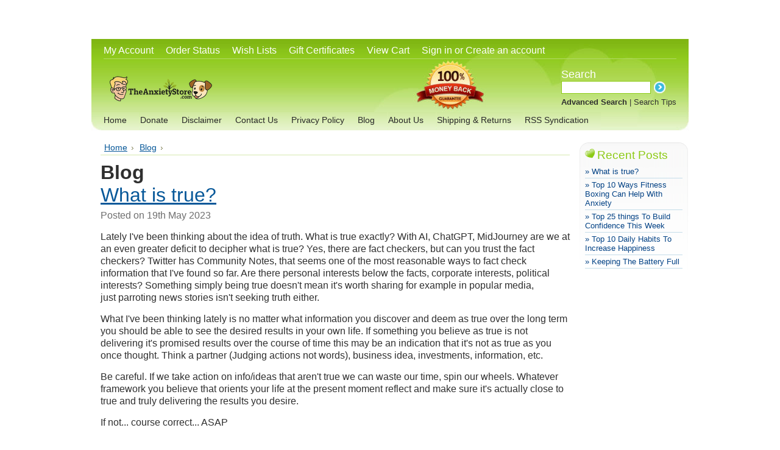

--- FILE ---
content_type: text/html; charset=UTF-8
request_url: https://www.theanxietystore.com/blog/
body_size: 6243
content:
<!DOCTYPE html PUBLIC "-//W3C//DTD XHTML 1.0 Transitional//EN" "http://www.w3.org/TR/xhtml1/DTD/xhtml1-transitional.dtd">
<html xml:lang="en" lang="en" xmlns="http://www.w3.org/1999/xhtml">
<head>
    

    <title>Blog</title>

    <meta http-equiv="Content-Type" content="text/html; charset=UTF-8" />
    <meta name="description" content="" />
    <meta name="keywords" content="" />
    
    <link rel='canonical' href='https://www.theanxietystore.com/blog/' />
    
    <meta http-equiv="Content-Script-Type" content="text/javascript" />
    <meta http-equiv="Content-Style-Type" content="text/css" />
    
    <link rel="shortcut icon" href="https://cdn10.bigcommerce.com/s-ho2z5w/product_images/Fav_summer.jpg" />

    <!-- begin: js page tag -->
    <script language="javascript" type="text/javascript">//<![CDATA[
        (function(){
            // this happens before external dependencies (and dom ready) to reduce page flicker
            var node, i;
            for (i = window.document.childNodes.length; i--;) {
                node = window.document.childNodes[i];
                if (node.nodeName == 'HTML') {
                    node.className += ' javascript';
                }
            }
        })();
    //]]></script>
    <!-- end: js page tag -->

    <link href="https://cdn9.bigcommerce.com/r-50b4fa8997ce43839fb9457331bc39687cd8345a/themes/__master/Styles/styles.css" type="text/css" rel="stylesheet" /><link href="https://cdn9.bigcommerce.com/s-ho2z5w/templates/__custom/Styles/styles.css?t=1719072288" media="all" type="text/css" rel="stylesheet" />
<link href="https://cdn9.bigcommerce.com/r-f7d6223ff74b9b0d86d6920aec759f36aac4868f/themes/Health/Styles/iselector.css" media="all" type="text/css" rel="stylesheet" />
<link href="https://cdn9.bigcommerce.com/r-50b4fa8997ce43839fb9457331bc39687cd8345a/themes/__master/Styles/flexslider.css" media="all" type="text/css" rel="stylesheet" />
<link href="https://cdn9.bigcommerce.com/r-50b4fa8997ce43839fb9457331bc39687cd8345a/themes/__master/Styles/slide-show.css" media="all" type="text/css" rel="stylesheet" />
<link href="https://cdn9.bigcommerce.com/r-50b4fa8997ce43839fb9457331bc39687cd8345a/themes/__master/Styles/styles-slide-show.css" media="all" type="text/css" rel="stylesheet" />
<link href="https://cdn9.bigcommerce.com/r-50b4fa8997ce43839fb9457331bc39687cd8345a/themes/__master/Styles/social.css" media="all" type="text/css" rel="stylesheet" />
<link href="https://cdn9.bigcommerce.com/r-f7d6223ff74b9b0d86d6920aec759f36aac4868f/themes/Health/Styles/green.css" media="all" type="text/css" rel="stylesheet" />
<!--[if IE]><link href="https://cdn9.bigcommerce.com/r-f7d6223ff74b9b0d86d6920aec759f36aac4868f/themes/Health/Styles/ie.css" media="all" type="text/css" rel="stylesheet" /><![endif]-->
<link href="https://cdn9.bigcommerce.com/r-6cbc50d65fa41773820db72f96a9e8ad0702d53f/javascript/superfish/css/store.css" type="text/css" rel="stylesheet" /><link type="text/css" rel="stylesheet" href="https://cdn9.bigcommerce.com/r-6cbc50d65fa41773820db72f96a9e8ad0702d53f/javascript/jquery/plugins/imodal/imodal.css" />
<link type="text/css" rel="preload" as="style" href="https://cdn9.bigcommerce.com/r-50b4fa8997ce43839fb9457331bc39687cd8345a/themes/__master/Styles/braintree.css" onload="this.rel='stylesheet'" />

    <!-- Tell the browsers about our RSS feeds -->
    <link rel="alternate" type="application/rss+xml" title="Latest News (RSS 2.0)" href="https://www.theanxietystore.com/rss.php?action=newblogs&amp;type=rss" />
<link rel="alternate" type="application/atom+xml" title="Latest News (Atom 0.3)" href="https://www.theanxietystore.com/rss.php?action=newblogs&amp;type=atom" />
<link rel="alternate" type="application/rss+xml" title="New Products (RSS 2.0)" href="https://www.theanxietystore.com/rss.php?type=rss" />
<link rel="alternate" type="application/atom+xml" title="New Products (Atom 0.3)" href="https://www.theanxietystore.com/rss.php?type=atom" />
<link rel="alternate" type="application/rss+xml" title="Popular Products (RSS 2.0)" href="https://www.theanxietystore.com/rss.php?action=popularproducts&amp;type=rss" />
<link rel="alternate" type="application/atom+xml" title="Popular Products (Atom 0.3)" href="https://www.theanxietystore.com/rss.php?action=popularproducts&amp;type=atom" />


    <!-- Include visitor tracking code (if any) -->
    <!-- Start Tracking Code for analytics_googleanalytics -->

<script>(function(w,d,t,r,u){var f,n,i;w[u]=w[u]||[],f=function(){var o={ti:"14002957"};o.q=w[u],w[u]=new UET(o),w[u].push("pageLoad")},n=d.createElement(t),n.src=r,n.async=1,n.onload=n.onreadystatechange=function(){var s=this.readyState;s&&s!=="loaded"&&s!=="complete"||(f(),n.onload=n.onreadystatechange=null)},i=d.getElementsByTagName(t)[0],i.parentNode.insertBefore(n,i)})(window,document,"script","//bat.bing.com/bat.js","uetq");</script>
<br>
<br>
<div class="AW-Form-8159125"></div>
<script type="text/javascript">(function(d, s, id) {
    var js, fjs = d.getElementsByTagName(s)[0];
    if (d.getElementById(id)) return;
    js = d.createElement(s); js.id = id;
    js.src = "//forms.aweber.com/form/25/8159125.js";
    fjs.parentNode.insertBefore(js, fjs);
    }(document, "script", "aweber-wjs-ojwuchm0w"));
</script>
<br>
<br>

<!-- End Tracking Code for analytics_googleanalytics -->



    

    <style type="text/css"> #Container { background-image: url("https://cdn10.bigcommerce.com/s-ho2z5w/product_images/header_images/Health_headerImage.jpg?t=1585334324"); } </style>

    <script type="text/javascript" src="https://cdn9.bigcommerce.com/r-6cbc50d65fa41773820db72f96a9e8ad0702d53f/javascript/jquery/1.7.2/jquery.min.js"></script>
    <script type="text/javascript" src="https://cdn10.bigcommerce.com/r-6cbc50d65fa41773820db72f96a9e8ad0702d53f/javascript/menudrop.js?"></script>
    <script type="text/javascript" src="https://cdn10.bigcommerce.com/r-6cbc50d65fa41773820db72f96a9e8ad0702d53f/javascript/common.js?"></script>
    <script type="text/javascript" src="https://cdn10.bigcommerce.com/r-6cbc50d65fa41773820db72f96a9e8ad0702d53f/javascript/iselector.js?"></script>
    <script src="https://cdn10.bigcommerce.com/r-6cbc50d65fa41773820db72f96a9e8ad0702d53f/javascript/viewport.js?"></script>

    <script type="text/javascript">
    //<![CDATA[
    config.ShopPath = 'https://www.theanxietystore.com';
    config.AppPath = '';
    config.FastCart = 1;
    var ThumbImageWidth = 170;
    var ThumbImageHeight = 170;
    //]]>
    </script>
    <script type="text/javascript" src="https://cdn9.bigcommerce.com/r-6cbc50d65fa41773820db72f96a9e8ad0702d53f/javascript/jquery/plugins/jquery.form.js"></script>
<script type="text/javascript" src="https://cdn9.bigcommerce.com/r-6cbc50d65fa41773820db72f96a9e8ad0702d53f/javascript/jquery/plugins/imodal/imodal.js"></script>
<script type="text/javascript" src="https://checkout-sdk.bigcommerce.com/v1/loader.js" defer></script>
<script type="text/javascript">
var BCData = {};
</script>

    <script type="text/javascript" src="https://cdn9.bigcommerce.com/r-6cbc50d65fa41773820db72f96a9e8ad0702d53f/javascript/quicksearch.js"></script>
    
</head>

<body>
	<div id="Container">
		        <div id="AjaxLoading"><img src="https://cdn10.bigcommerce.com/r-f7d6223ff74b9b0d86d6920aec759f36aac4868f/themes/Health/images/ajax-loader.gif" alt="" />&nbsp; Loading... Please wait...</div>
        

        		
		
		<div id="TopMenu">
			<ul style="display:">
				<li style="display:none" class="HeaderLiveChat">
					
				</li>
				<li style="display:" class="First"><a href="https://www.theanxietystore.com/account.php">My Account</a></li>
				<li style="display:"><a href="https://www.theanxietystore.com/orderstatus.php">Order Status</a></li>
				<li style="display:"><a href="https://www.theanxietystore.com/wishlist.php">Wish Lists</a></li>
				<li><a href="https://www.theanxietystore.com/giftcertificates.php">Gift Certificates</a></li>
				<li style="display:" class="CartLink"><a href="https://www.theanxietystore.com/cart.php">View Cart <span></span></a></li>
				<li style="display:">
					<div>
						<a href='https://www.theanxietystore.com/login.php' onclick=''>Sign in</a> or <a href='https://www.theanxietystore.com/login.php?action=create_account' onclick=''>Create an account</a>
					</div>
				</li>
			</ul>
			<br class="Clear" />
		</div>

        <div id="Outer">
            <div id="Header">
                <div id="Logo">
                    <a href="https://www.theanxietystore.com/"><img src="/product_images/the_anxiety_store_human_dog_no_back_logo_1755735483__41496.png" border="0" id="LogoImage" alt="TheAnxietyStore.com" /></a>

                </div>
                			<div id="SearchForm">
				<form action="https://www.theanxietystore.com/search.php" method="get" onsubmit="return check_small_search_form()">
					<label for="search_query">Search</label><br />
					<input type="text" name="search_query" id="search_query" class="Textbox" value="" />
					<input type="image" src="https://cdn10.bigcommerce.com/r-f7d6223ff74b9b0d86d6920aec759f36aac4868f/themes/Health/images/green/Search.gif" class="Button" />
				</form>
				<p>
					<a href="https://www.theanxietystore.com/search.php?mode=advanced"><strong>Advanced Search</strong></a> |
					<a href="https://www.theanxietystore.com/search.php?action=Tips">Search Tips</a>
				</p>
			</div>

			<script type="text/javascript">
				lang.EmptySmallSearch = "You forgot to enter some search keywords.";
			</script>

                <br class="Clear" />
            </div>
        	<div id="Menu">
		<ul>
			<li class="First "><a href="https://www.theanxietystore.com/"><span>Home</span></a></li>
				<li class=" ">
		<a href="https://www.theanxietystore.com/donate/"><span>Donate</span></a>
		
	</li>	<li class=" ">
		<a href="https://www.theanxietystore.com/disclaimer/"><span>Disclaimer</span></a>
		
	</li>	<li class=" ">
		<a href="https://www.theanxietystore.com/contact-us/"><span>Contact Us</span></a>
		
	</li>	<li class=" ">
		<a href="https://www.theanxietystore.com/privacy-policy/"><span>Privacy Policy</span></a>
		
	</li>	<li class=" ">
		<a href="https://www.theanxietystore.com/blog/"><span>Blog</span></a>
		
	</li>	<li class=" ">
		<a href="https://www.theanxietystore.com/about-us"><span>About Us</span></a>
		
	</li>	<li class=" ">
		<a href="https://www.theanxietystore.com/shipping-returns/"><span>Shipping &amp; Returns</span></a>
		
	</li>	<li class=" ">
		<a href="https://www.theanxietystore.com/rss-syndication/"><span>RSS Syndication</span></a>
		
	</li>
		</ul>
	</div>
		<div id="Wrapper">
			
			<div class="Content Wide WideWithRight" id="LayoutColumn2">
				<div class="Block Breadcrumb Moveable Panel" id="NewsBreadcrumb">
	<ul>
		<li><a href="https://www.theanxietystore.com/">Home</a></li>
		<li><a href="https://www.theanxietystore.com/blog/">Blog</a></li>
		<li></li>
	</ul>
</div>

				<h1>Blog</h1>
				<div itemscope itemtype="http://schema.org/Article" class="Block" id="NewsContent">
	<h1 itemprop="name" class="PostTitle"><a href="/blog/what-is-true/">What is true?</a></h1>
	<div class="BlockContent">
		<p class="NewsDate" style="margin: 0; color:#6e6e6e;">Posted 
			<span itemprop="author" itemscope itemtype="http://schema.org/Person">
				<span itemprop="name"></span>
			</span>
			<span itemprop="datePublished" content="">
				on 19th May 2023
			</span>
		</p>
		<div class="BlockContent BlogShare">
			<div class="Clear AddThisButtonBox">
	<!-- AddThis Button BEGIN -->
	<div class="addthis_toolbox addthis_default_style " addthis:url="https://www.theanxietystore.com/blog/what-is-true/" addthis:title="What is true?">
		<a class="addthis_button_facebook_share" fb:share:layout="button"></a><a class="addthis_button_tweet" tw:count="none"></a><a class="addthis_button_linkedin_counter" li:counter="none"></a><a class="addthis_button_pinterest_pinit" style="width:40px;" pi:pinit:layout="horizontal"></a><a class="addthis_button_facebook_like" fb:like:count="false"></a><a class="addthis_counter addthis_pill_style" addthis:url="https://www.theanxietystore.com/blog/what-is-true/" addthis:title="What is true?"></a>
	</div>
	<script type="text/javascript" async="async" src="//s7.addthis.com/js/300/addthis_widget.js#pubid=ra-4e94ed470ee51e32"></script>
	<!-- AddThis Button END -->
</div>

		</div>
		<div class="PostBody">
			<p itemprop="articleBody">
				<p>Lately I've been thinking about the idea of truth. What is true exactly? With AI, ChatGPT, MidJourney are we at an even greater&nbsp;deficit&nbsp;to&nbsp;decipher&nbsp;what is true? Yes, there are fact checkers, but can you trust the fact checkers? Twitter has Community Notes, that seems one of the most reasonable ways to fact check information that I've found so far. Are there personal interests below the facts,&nbsp;corporate&nbsp;interests, political interests? Something simply being true doesn't mean it's worth sharing for example in popular media, just&nbsp;parroting&nbsp;news stories isn't seeking truth either.&nbsp;</p><p>What I've been thinking lately is no matter what information you discover and deem as true over the long term you should be able to see the desired results in your own life. If something you believe as true is not delivering it's promised results over the course of time this may be an indication that it's not as true as you once thought. Think a partner (Judging actions not words), business idea, investments, information, etc.&nbsp;</p><p>Be careful. If we take action on info/ideas that aren't true we can waste our time, spin our wheels. Whatever framework you believe that orients your life at the present moment reflect and make sure it's actually close to true and truly delivering the results you desire.</p><p>If not... course correct... ASAP</p>
			</p>
		</div>
	</div>
	<div class="BlockContent">
		
	</div>
	<div class="BlockContent BlogShare">
		<div class="Clear AddThisButtonBox">
	<!-- AddThis Button BEGIN -->
	<div class="addthis_toolbox addthis_default_style " addthis:url="https://www.theanxietystore.com/blog/what-is-true/" addthis:title="What is true?">
		<a class="addthis_button_facebook_share" fb:share:layout="button"></a><a class="addthis_button_tweet" tw:count="none"></a><a class="addthis_button_linkedin_counter" li:counter="none"></a><a class="addthis_button_pinterest_pinit" style="width:40px;" pi:pinit:layout="horizontal"></a><a class="addthis_button_facebook_like" fb:like:count="false"></a><a class="addthis_counter addthis_pill_style" addthis:url="https://www.theanxietystore.com/blog/what-is-true/" addthis:title="What is true?"></a>
	</div>
	<script type="text/javascript" async="async" src="//s7.addthis.com/js/300/addthis_widget.js#pubid=ra-4e94ed470ee51e32"></script>
	<!-- AddThis Button END -->
</div>

	</div>
</div><div style="margin-bottom: 3rem;"></div><div class="BlogPostContent">
    
    <div class="bfc">
    	<h3><a href="/blog/top-10-ways-fitness-boxing-can-help-with-anxiety/">Top 10 Ways Fitness Boxing Can Help With Anxiety</a></h3>
    	<p>I'm a huge fan of fitness boxing. In addition to lifting weights and yoga I believe there is something about hitting a heavy bag that can get out lots of anxiety. Here are the top 10 ways fitness boxing can help reduce anxiety:Reduces stress: Engaging in physical activity has been shown to reduce stress and [...]</p>
    	<p><a href="/blog/top-10-ways-fitness-boxing-can-help-with-anxiety/">Read More &raquo;</a></p>
    </div>
    <br class="Clear">
</div><div class="BlogPostContent">
    
    <div class="bfc">
    	<h3><a href="/blog/top-25-things-to-build-confidence-this-week/">​Top 25 things To Build Confidence This Week</a></h3>
    	<p>Top 25 things I should be doing this week to become more confident:1) Set aside time each day to practice self-care, such as exercising, meditating, or engaging in a hobby you enjoy.&nbsp;2) Identify your strengths and focus on building on them.&nbsp;3) Take on challenges and tasks that push you out of your comfort zone.&nbsp;4) Surround [...]</p>
    	<p><a href="/blog/top-25-things-to-build-confidence-this-week/">Read More &raquo;</a></p>
    </div>
    <br class="Clear">
</div><div class="BlogPostContent">
    
    <div class="bfc">
    	<h3><a href="/blog/top-10-daily-habits-to-increase-happiness/">Top 10 Daily Habits To Increase Happiness</a></h3>
    	<p>1) Express gratitude: Take some time each day to think about the things that you are grateful for in your life. This could include your family and friends, your health, your job, or even the small things like a sunny day or a good cup of coffee. Focusing on the positive things in your life [...]</p>
    	<p><a href="/blog/top-10-daily-habits-to-increase-happiness/">Read More &raquo;</a></p>
    </div>
    <br class="Clear">
</div><div class="BlogPostContent">
    
    <div class="bfc">
    	<h3><a href="/blog/keeping-the-battery-full/">Keeping The Battery Full</a></h3>
    	<p>I was thinking today as we are in the midst of the Christmas Holiday Season about energy. I was thinking about all the&nbsp;parasitic daily forces that we encounter&nbsp;throughout&nbsp;the day that lower our energy levels.&nbsp;What if in our lives, in our homes we created a culture that shut out all of the&nbsp;disempowering&nbsp;messages and only let in [...]</p>
    	<p><a href="/blog/keeping-the-battery-full/">Read More &raquo;</a></p>
    </div>
    <br class="Clear">
</div><div class="BlogPostContent">
    
    <div class="bfc">
    	<h3><a href="/blog/happy-saturday/">Happy Saturday!</a></h3>
    	<p>Happy Saturday Everyone! Just want to wish everyone a happy Saturday.&nbsp;Hoping things are going well for you and you world is full of love and happiness.&nbsp;I was thinking about "consensus" for past couple days. What does it mean? Dictionary definition is "a general agreement." When going about your life think about how you arrived at [...]</p>
    	<p><a href="/blog/happy-saturday/">Read More &raquo;</a></p>
    </div>
    <br class="Clear">
</div><div class="BlogPostContent">
    
    <div class="bfc">
    	<h3><a href="/blog/have-we-all-become-avatars-/">Have We All Become Avatars? </a></h3>
    	<p>This blog post is going to be a short one. It's mostly an observation of a&nbsp;phenomenon&nbsp;that may get more coverage in the future. A new&nbsp;phenomenon started becoming clear after the following examples in my life:- Trying to get a hold of friends and getting no response- Trying to get friends to commit to a time [...]</p>
    	<p><a href="/blog/have-we-all-become-avatars-/">Read More &raquo;</a></p>
    </div>
    <br class="Clear">
</div><div class="BlogPostContent">
    <div class="thumbnail"><img src="https://cdn10.bigcommerce.com/s-ho2z5w/product_images/uploaded_images/zoltan-tasi-0khu-rgbjzo-unsplash.jpg?t=1639244919" /></div>
    <div class="bfc">
    	<h3><a href="/blog/the-universe-shit-storm/">The Universe Shit Storm</a></h3>
    	<p>Are you in a universe shit storm? Currently I'm in a period that it seems everything I do is being taken down by unseen forces. Life lately has been&nbsp;Entropy in action for me. "Lack of order or predictability; gradual decline into disorder."&nbsp;It's actually pretty comical actually, but at the same time&nbsp;demoralizing. I mean if outcomes [...]</p>
    	<p><a href="/blog/the-universe-shit-storm/">Read More &raquo;</a></p>
    </div>
    <br class="Clear">
</div><div class="BlogPostContent">
    <div class="thumbnail"><img src="https://cdn10.bigcommerce.com/s-ho2z5w/product_images/uploaded_images/stan-b-f7m0w7qlp1s-unsplash1.jpg?t=1633894500" /></div>
    <div class="bfc">
    	<h3><a href="/blog/why-is-self-help-advice-so-generic/">Why Is Self Help Advice So Generic?</a></h3>
    	<p>I've been interested in the self help space for about 20 years. One thing I've noticed is after watching enough speeches, Podcasts, blogs, videos, conferences it all begins to blend together and sound hopelessly generic.I was on a self-help/business development Zoom meeting a couple days ago and the group was sharing their morning routines. The [...]</p>
    	<p><a href="/blog/why-is-self-help-advice-so-generic/">Read More &raquo;</a></p>
    </div>
    <br class="Clear">
</div><div class="BlogPostContent">
    <div class="thumbnail"><img src="https://cdn10.bigcommerce.com/s-ho2z5w/product_images/uploaded_images/pablo-heimplatz-eavs-4kngrk-unsplash.jpg?t=1633188614" /></div>
    <div class="bfc">
    	<h3><a href="/blog/aligning-with-what-you-want-before-cultural-conditioning-/">Aligning With What You Want Before Cultural Conditioning </a></h3>
    	<p>Have you turned on the news lately? Based on what I'm seeing and what I've seen throughout my life media wise we are being conditioned to constantly live in a&nbsp;heightened&nbsp;state of anxiety/fear/negativity. It's not a message of hope, expansiveness, logic, control, and action to fix whatever it is. It's not a message of OK here's [...]</p>
    	<p><a href="/blog/aligning-with-what-you-want-before-cultural-conditioning-/">Read More &raquo;</a></p>
    </div>
    <br class="Clear">
</div>
				<div class="product-nav btm">
					<div class="Block Moveable Panel PagingBottom" id="CategoryPagingBottom">
						<div class="CategoryPagination BloggingPagination" style="display: ">
							<div class="FloatLeft">
								
							</div>
							<div class="FloatRight">
								<a href="?page=2">Next &raquo;</a>
							</div>
							<ul class="PagingList">
								<li class="ActivePage">1</li><li><a href="?page=2">2</a></li><li><a href="?page=3">3</a></li><li><a href="?page=4">4</a></li><li><a href="?page=5">5</a></li><li><a href="?page=6">6</a></li>
							</ul>
						</div>
					</div>
					<br class="Clear">
				</div>
			</div>
			<div class="Right" id="LayoutColumn1">
				<div class="Block BrandList Moveable Panel" id="BlogRecentPosts">
	<h2>Recent Posts</h2>
	<div class="BlockContent">
		<ul>
			<li>
	<b><a href="/blog/what-is-true/">&raquo; What is true?</a></b>
</li><li>
	<b><a href="/blog/top-10-ways-fitness-boxing-can-help-with-anxiety/">&raquo; Top 10 Ways Fitness Boxing Can Help With Anxiety</a></b>
</li><li>
	<b><a href="/blog/top-25-things-to-build-confidence-this-week/">&raquo; ​Top 25 things To Build Confidence This Week</a></b>
</li><li>
	<b><a href="/blog/top-10-daily-habits-to-increase-happiness/">&raquo; Top 10 Daily Habits To Increase Happiness</a></b>
</li><li>
	<b><a href="/blog/keeping-the-battery-full/">&raquo; Keeping The Battery Full</a></b>
</li>
		</ul>
	</div>
</div>
			</div>
			<br class="Clear" />
		</div>
		        <br class="Clear" />
        <div id="Footer">
            <p>
                All prices are in <span title='US Dollar'>USD</span>.
                Copyright 2025 TheAnxietyStore.com.
                <a href="https://www.theanxietystore.com/sitemap/"><span>Sitemap</span></a> |
                
                <a rel="nofollow" href="http://www.bigcommerce.com/how-to-sell-online.php">E-Commerce Software</a> by BigCommerce
            </p>
        </div>
        <br class="Clear" />
        </div>

        
        
        
        

        
        
        

        <script type="text/javascript" src="https://cdn9.bigcommerce.com/r-6cbc50d65fa41773820db72f96a9e8ad0702d53f/javascript/bc_pinstrumentation.min.js"></script>
<script type="text/javascript" src="https://cdn9.bigcommerce.com/r-6cbc50d65fa41773820db72f96a9e8ad0702d53f/javascript/superfish/js/jquery.bgiframe.min.js"></script>
<script type="text/javascript" src="https://cdn9.bigcommerce.com/r-6cbc50d65fa41773820db72f96a9e8ad0702d53f/javascript/superfish/js/superfish.js"></script>
<script type="text/javascript">
    $(function(){
        if (typeof $.fn.superfish == "function") {
            $("ul.sf-menu").superfish({
                delay: 800,
                dropShadows: false,
                speed: "fast"
            })
            .find("ul")
            .bgIframe();
        }
    })
</script>
<script type="text/javascript" src="https://cdn9.bigcommerce.com/r-6cbc50d65fa41773820db72f96a9e8ad0702d53f/javascript/visitor.js"></script>

        <script type="text/javascript">
$(document).ready(function() {
	// attach fast cart event to all 'add to cart' link
	$(".ProductActionAdd a[href*='cart.php?action=add']").click(function(event) {
		fastCartAction($(this).attr('href'));
		return false;
	});
});
</script>


        


	</div>
<script type="text/javascript" src="https://cdn9.bigcommerce.com/shared/js/csrf-protection-header-5eeddd5de78d98d146ef4fd71b2aedce4161903e.js"></script></body>
</html>


--- FILE ---
content_type: text/css;charset=UTF-8
request_url: https://cdn9.bigcommerce.com/s-ho2z5w/templates/__custom/Styles/styles.css?t=1719072288
body_size: 8475
content:
/* Global Reset */
* {
	margin: 0;
	padding: 0;
}

/* General */
body {
	font-family: Arial, Helvetica, sans-serif;
	font-size: 0.875em;
	height: 100%;
}

input, select {
	font-size: 11px;
}

input {
	padding: 2px;
}

p {
	line-height: 1.3;
	margin-bottom: 15px;
}

a {
	font-weight: normal;
	text-decoration: underline;
}

h2 {
	font-size: 1.4em;
	margin: 0 0 8px 0;
}

h3 {
	font-size: 1.1em;
	margin-bottom: 6px;
}

h4 {
	font-size: 1.1em;
	margin-bottom: 4px;
}

img, img a {
	border: 0;
}

ul, ol {
	margin: 0 0 10px 30px;
}

li {
	margin: 0;
	margin-bottom: 2px;
	padding: 0;
}

blockquote {
	margin-left: 28px;
}

select option {
	padding: 0 10px;
}

hr {
	margin: 10px 0;
	padding: 0;
	background: #c7d7db;
	height: 1px;
	border:0;
}

/* Forms */
.HorizontalFormContainer dl, .VerticalFormContainer dl {
	margin: 0;
}
.HorizontalFormContainer dt img {
	vertical-align: middle;
	float: left;
}

.HorizontalFormContainer dt .fieldLabel {
	float:left;
	padding-top: 4px;
	padding-left: 4px;
}

.HorizontalFormContainer dt {
	width: 160px;
	float: left;
	clear: left;
}

.HorizontalFormContainer dd.ProductField {
	height: 20px;
}

.HorizontalFormContainer dd {
	padding-top:4px;
	margin-left: 170px;
}

.NarrowFormContainer dt {
	width: 110px;
}

.NarrowFormContainer dd {
	margin-left: 120px;
}

.HorizontalFormContainer p.Submit {
	margin-left: 170px;
}

.NarrowFormContainer p.Submit {
	margin-left: 120px;
}

.VerticalFormContainer dt {
	margin-bottom: 6px;
}

.VerticalFormContainer dd {
	margin-bottom: 6px;
	margin-left: 10px;
}

/* Page Container */

#Container {
	width: 980px;
	margin: 0 auto;
}

/* Top Navigational Menu */
#TopMenu {
	width: 940px;
	height: 32px;
	padding: 0;
	margin: 0 0 0 20px;
}

#TopMenu ul {
	list-style: none;
	padding: 0;
	margin: 0;
}

#TopMenu li {
	list-style: none;
	float: left;
	margin: 6px 0 0 0;
	padding: 0;
}

#TopMenu li.First a {
	border-left: 0;
}

#TopMenu li a, #TopMenu li div {
	display: block;
	text-decoration: none;
	font-size: 1.125em;
	padding: 0 20px 0 0;
	margin: 4px 0 4px 0;
}

#TopMenu li div a {
	padding: 0;
	margin: 0;
	display: inline;
	font-size: 1em;
}

#TopMenu li a:hover {
	text-decoration: underline;
}

/* Pages Menu */
#Menu {
	clear: both;
	float: left;
	margin: 0 0 0 20px;
	padding: 0;
	height: 30px;
	display: inline;
}

#Menu ul {
	margin: 0;
	padding: 0;
	width: 940px;
}

#Menu li {
	float: left;
	position: relative;
	list-style: none;
	margin: 0 2px 0 0;
	padding: 0;
}

#Menu li.First a {
}

#Menu li a {
	display: block;
	float: left;
	font-size: 1em;
	text-align: center;
	text-decoration: none;
	padding: 5px 20px 5px 0;
	height: 20px;
}

#Menu li a:hover	{
	text-decoration: underline;
}

#Menu li ul {
	width: auto;
	position: absolute;
	clear: left;
	top: 30px;
	left: 0;
	display: none;
	text-align: left;
	font-family: Arial, Helvetica, sans-serif;
	font-size: 0.95em;
	background: transparent;
	z-index: 1;
}

#Menu li ul li {
	clear: both;
	text-align: left;
	background: transparent;
}

#Menu li ul li a {
	padding: 5px 10px 5px 10px;
	font-size: 1em;
	text-align: left;
	margin: 0;
	width: 120px;
	height: auto;
}

#Menu li ul li a:hover {
	text-decoration: none;
}

#Menu li:hover a, #Menu li.over a{
	text-decoration: underline;
}

#Menu li ul li a, #Menu li.over li a {
	text-decoration: none !important;
}

#Menu li:hover ul, #Menu li.over ul {
	display: block;
}

/* Holly Hack. IE Requirement \*/
* html #Menu ul li { float: left; height: 1%; }
* html #Menu ul li a { height: 1%; }
/* End */


/* Outer Content Wrapper (Surrounds header & content) */
#Outer {
	clear: both;
}

#Wrapper {
	clear: both;
	width: 980px;
	padding: 20px 0 0 0;
}

/* Header */

#Header {
	width: 980px;
	height: 72px;
	clear: both;
	float: left;
	padding: 15px 0 0 0;
}

/* Logo */

#Logo {
	float: left;
	width: 700px;
	height: 80px;
	margin: 0 0 0 20px;
}

#Logo h1 {
}

#Logo h1 a {
	text-decoration: none;
}

/* Top Search Form */
#SearchForm {
	float: right;
	margin: 0 20px 0 0;
}

#SearchForm form {
}

#SearchForm label {
	font-size: 1.3em;
}

#SearchForm input {
	width: 139px;
	height: 15px;
	font-size: 0.9em;
	padding: 2px 3px 2px 3px;
}

#SearchForm .Button {
	width: 21px;
	height: 21px;
	padding: 0;
	background: transparent;
	vertical-align: middle;
}

#SearchForm p {
	font-size: 0.95em;
	margin: 5px 0 0 0;
}

#SearchForm a {
	text-decoration: none;
}

#SearchForm a:hover {
	text-decoration: underline;
}/* Left Content Area */

.Left {
	float: left;
	min-height: 500px;
	width: 180px;
	font-size: 1.00em;
}

.Left h2 {
	font-size: 1.4em;
	font-weight: normal;
	margin: 10px 10px 5px 10px;
}

.Left ul {
	margin: 0;
	padding: 0;
}

.Left li {
	clear: both;
	list-style: none;
	margin: 0 0 0 20px;
	padding: 3px 0;
}

.Left .BlockContent {
	margin: 0 10px 0 10px;
}

.Left li {
}

.Left li a {
	text-decoration: none;
}

.Left li a:hover {
	text-decoration: underline;
}
.Left #SideCategoryList li{
	padding: 3px 0 0 0;
	margin: 0 0 0 15px;
}
/* Primary Content Area */
.Content {
	float: left;
	width: 590px;
	min-height: 500px;
	margin: 0 0 0 15px;
	padding: 0 0 10px 0;
	font-size: 1.125em;
}

.Content .Block {
	clear: both;
}

.Block {
	margin-top: 0;
	margin-bottom: 10px;
}

.Content h2 {
	font-size: 1.6em;
	font-weight: normal;
	padding: 0 0 2px 2px;
}

.Content a:hover {
	text-decoration: underline;
}

/* Primary Content Area (column span of 2) */
.Content.Wide {
	width: 770px;
	margin: 0 0 0 15px;
}

/* Primary Content Area (column span of 3 - spans entire page width) */
.Content.Widest {
	width: 950px;
}

/* Right Content Area */
.Right {
	float: right;
	min-height: 500px;
	width: 180px;
	font-size: 0.95em;
	padding-bottom: 10px;
	margin-left: 10px;
}

.Right h2 {
	font-size: 1.4em;
	font-weight: normal;
	margin: 10px 10px 5px 10px;
}

.Right a {
	color: #000;
}

.Right li a:hover {
	text-decoration: underline;
}

.Right .BlockContent {
	margin: 0 10px 0 10px;
}

.Right ul {
	margin: 0;
	padding: 0;
}

.Right li {
	clear: both;
	list-style: none;
	margin: 0;
	padding: 3px 0;
}

.Right .BlockContent {
	margin: 0 10px 0 10px;
}

.Right li {
	border-bottom: 1px solid #c5dde9;
}

.Right li a {
	text-decoration: none;
}

.Right li a:hover {
	text-decoration: underline;
}

/* Page Footer */

#Footer {
	clear: both;
	font-size: 0.95em;
	text-align: center;
	margin: 30px 0 0 0;
	padding: 20px 0 0 0;
}

#Footer ul {
	list-style: none;
	margin: 0 0 30px 115px;
	padding: 0;
}

#Footer li {
	float: left;
	list-style: none;
	margin: 0;
	padding: 0;
}

#Footer li a {
	text-decoration: none;
	padding: 0 10px 0 10px;
}

/* Newsletter Subscription Form */
.NewsletterSubscription {
	clear: both;
}

.NewsletterSubscription label {
	clear: both;
	float: left;
}

.NewsletterSubscription input {
	width: 129px;
	font-size: 0.9em;
	padding: 3px;
	margin-bottom: 5px;
}

.NewsletterSubscription .Button {
	width: 110px;
	height: 20px;
	border: 0;
	margin-top: 6px;
	vertical-align: middle;
}

/* Product Listings */

.ProductList {
	list-style: none;
	margin: 0;
	padding: 0;
}

.Content .ProductList li {
	padding-bottom: 5px;
	list-style: none;
	float: left;
	width: 133px;
	min-height: 18em;
	font-size: 0.95em;
	text-align: center;
	margin: 10px 10px 10px 0;
	overflow: hidden;
}

.ProductList a {
	text-decoration: none;
}

.ProductList .ProductImage {
	display: table-cell;
	width: 120px;
	height: 120px;
	text-align: center;
	overflow: hidden;
	vertical-align: middle;
}

.ProductList .ProductImage img {
	vertical-align: middle;
}

.ProductList .ProductDetails {
	padding: 5px;
	min-height: 0;
}

.ProductList strong, .ProductList strong a {
}

.ProductPrice, .ProductList em {
	font-style: normal;
	font-weight: bold;
}

.ProductList em {
	display: block;
}

.ProductList .Rating {
	font-size: 0.9em;
	font-weight: bold;
}

.ProductList .Rating img {
	height: 12px;
	margin-top: 3px;
}

.ProductList li .ProductCompareButton {
	margin-top: 3px;
	text-align: center;
}

.Left .ProductList .ProductImage, .Right .ProductList .ProductImage {
	display: none;
}
.Left .ProductList .ProductImage img, .Right .ProductList .ProductImage img {
	max-width:130px;
}

.Right .ProductList li {
	clear: both;
	width: 140px;
	list-style: none;
	margin: 0;
	margin-top: 5px;
	padding: 3px 0 5px 0;
	color: #000000;
}

.Right .SideCart p
{
	color: #000000;
}/* Top Seller Block Specific */

.Right .TopSellers ul {
	margin: 0;
	padding: 0;
}

.Right .TopSellers li {
	clear: both;
	float: left;
	width: 148px;
	margin: 0 0 5px 0;
}

.Right .TopSellers li .TopSellerNumber { /* Contains the number of the item */
	float: left;
	width: 16px;
	font-size: 1.2em;
	padding: 0 0 2px 4px;
}

.Right .TopSellers .ProductDetails { /* Contains the details of the item */
	margin: 0;
	margin-left: 28px;
}

.Right .TopSellers li.TopSeller1 { /* No1 seller box */
	clear: both;
	float: left;
	height: auto;
	margin: 10px 0 5px 4px;
	padding: 10px 0 20px 0;
	overflow: visible;
	display: inline;
}

.Right .TopSellers li.TopSeller1 img {
	text-align: center;
	overflow: hidden;
}

.Right .TopSellers li.TopSeller1 .TopSellerNumber {
	position: relative;
	width: 24px;
	height: 24px;
	font-size: 1.8em;
	padding: 0 0 0 0;
	margin: -18px 0 0 0;
	text-align: center;
	z-index: 5;
}

.Right .TopSellers li.TopSeller1 .ProductDetails {
	clear: both;
	float: left;
	width: 130px;
	font-size: 1.1em;
	text-align: center;
	margin: 0 0 0 5px;
	padding: 3px 5px 3px 5px;
}

.Right .TopSellers li.TopSeller1 .ProductImage {
	clear: both;
	float: left;
	width: 130px;
	display: inline;
	text-align: center;
	overflow: hidden;
	margin: 0 5px 0 5px;
	border: 0;
}

.Right .TopSellers li .TopSellerNumber {
}

/* Page Breadcrumbs */
.Breadcrumb ul, .Breadcrumb li {
	list-style: none;
	margin: 0;
	padding: 0;
}

.Breadcrumb {
	font-size: 0.9em;
	padding-bottom: 4px;
	border-bottom: 1px solid #DCDFE2;
}

.Breadcrumb li {
	padding-left: 6px;
	display: inline;
}

.Breadcrumb li a {
	padding-right: 10px;
	background: url('//cdn10.bigcommerce.com/r-f7d6223ff74b9b0d86d6920aec759f36aac4868f/themes/Health/images/BreadcrumbSep.gif') no-repeat right;
}

.FindByCategory ul, .FindByCategory li {
	list-style: none;
	padding: 0;
	margin: 0;
}

.FindByCategory li {
	padding-left: 12px;
	background: url('//cdn10.bigcommerce.com/r-f7d6223ff74b9b0d86d6920aec759f36aac4868f/themes/Health/images/BreadcrumbSep.gif') no-repeat 3px 5px;
	padding-right: 8px;
	display: inline;
}

/* Miscellaneous Definitions */

.Meta {
	color: #444;
	font-size: 0.93em;
}

.Left .FeedLink, .Right .FeedLink {
float: right;
}

.Content .FeedLink {
	margin: 4px 4px 0 0;
}

.FloatRight {
	float: right;
}

.FloatLeft {
	float: left;
}

.ClearRight {
	clear: right;
}

.ClearLeft {
	clear: left;
}

.SortBox {
	font-size: 0.95em;
	color: #444;
}

.CompareButton {
	clear: both;
	text-align: right;
	margin-top: 12px;
	padding: 4px;
}

.Clear {
	clear: both;
}

.Field45 {
	width: 45px;
}

.Field100 {
	width: 100px;
}

.Field150 {
	width: 150px;
}

.Field200 {
	width: 200px;
}

.Field250 {
	width: 250px;
}

.Field300 {
	width: 300px;
}

.Field350 {
	width: 350px;
}

.Field400 {
	width: 400px;
}

.MB10 { margin-bottom:10px; }
.MT0 { margin-top:0px; }
.LH140 { line-height:140%; }
.PLRB5 { padding:0px 5px 5px 5px; }
.PLR10 { padding:0px 10px 0px 10px; }
.PL20 { padding:0px 0px 0px 20px; }
.PL40 { padding:0px 0px 0px 40px; }
.ML20 { margin:0px 0px 0px 20px; }
.MT10 { margin-top:10px; }
.PL10 { padding-left:10px; }
.PB2 { padding-bottom:2px; }
.NoMarginBottom { margin-bottom: 0; }

.Required {
	color: red;
	font-weight: bold;
}

.InfoMessage {
	padding: 8px 6px 8px 28px;
	margin-bottom: 10px;
}

.SuccessMessage {
	padding: 8px 6px 8px 28px;
	margin-bottom: 10px;

}

.ErrorMessage {
	padding: 8px 6px 8px 28px;
	margin-bottom: 10px;
}/************* Page Specific: Create Account / Login Page *************/
.CreateAccount {
	float: left;
	width: 45%;
	border-right: 1px solid #ccc;
	padding-right: 1%;
}

.AccountLogin {
	float: left;
	padding-left: 1%;
	width: 45%;
}

ul.ShippingAddressList, ul.ShippingAddressList li {
	list-style: none;
	margin: 0;
	padding: 0;
}

ul.ShippingAddressList li {
	width: 30%;
	float: left;
	margin-right: 10px;
	margin-bottom: 20px;
}

.PrimaryProductDetails .ProductThumb {
	float: left;
	width: 190px;
	text-align: center;
}

.PrimaryProductDetails .ProductMain {
	float: left;
	width: 340px;
}

.PrimaryProductDetails h2{
	border: 0;
}
.PrimaryProductDetails .ProductThumb p a {
	font-weight: bold;
}

.ProductDescription, .ProductReviews, .ProductsByCategory, .ProductOtherDetails {
	margin-top: 20px;
}

.PrimaryProductDetails .ProductMain {
	float: left;
}

.PrimaryProductDetails dl {
	font-size: 0.90em;
}

.ProductDescriptionContainer {
	line-height: 1.5;
}

.PrimaryProductDetails dt {
	font-weight: bold;
	width: 80px;
	clear: left;
}

.PrimaryProductDetails dd {
	margin-left: 90px;
}

.Right hr {
	margin: 5px 0 0;
}

.Content h3 {
	margin-bottom: 5px;
}

.ComparisonCheckbox {
	float: left;
}

.SideRecentlyViewed .ProductList li {
	margin-left: 0;
}

.SideRecentlyViewed .ProductDetails {
	margin-left: 20px;
}

/* Product Comparisons */
.ComparisonTable { width: 100%; }
.ComparisonTable td { vertical-align:top; font-size: 11px }
.CompareFieldName { width:95px; padding:8px 10px 8px 15px; }
.CompareFieldTop { padding:5px; text-align:center; }
.CompareFieldTop a { text-decoration:none; font-size:10px; }
.CompareFieldTop a:hover { text-decoration:underline; }
.CompareLeft { padding:5px 10px 5px 10px; }
.CompareCenter { text-align:center; padding:5px; }
.CompareRating { text-align:center; padding-top:8px; vertical-align:middle; }
.CompareProductOption { margin-left:20px; padding-left:5px; }

.Availability { color:gray; }
.LittleNote { color:gray; font-size: 0.95em; }

.ViewCartLink {
	padding-left: 30px;
	padding-top: 4px;
	padding-bottom: 8px;
}

/* General Tables */
table.General,
table.CartContents, table.General {
	width: 100%;
	margin: 10px 0;
}

table.General thead tr th,
table.CartContents thead tr th {
	padding: 6px 10px;
	text-align: left;
}

table.General tbody td,
table.CartContents tbody td {
	padding: 6px 10px;
	vertical-align: top;
}

table.General tbody tr.First td {
	border-top: 0;
}

/* Cart Contents Table */

.CartContents tbody td {
	border-bottom: 0;
}
.CartContents .ProductName a {
	font-weight: bold;
}

.CartContents tfoot .SubTotal td {
	text-align: right;
	font-weight: bold;
}

.ProceedToCheckout {
	text-align: right;
}

.ProceedToCheckout a {
	padding-top: 5px;
}

.MiniCart .SubTotal {
	text-align: center;
	font-size: 115%;
	color: #075899;
}

.JustAddedProduct {
	width: 128px;
	overflow: hidden;
	margin: auto;
	text-align: center;
	padding: 5px;
	margin-bottom: 10px;
}

.JustAddedProduct strong, .JustAddedProduct a {
	font-weight: bold;
	font-size: 1.02em;
	display: block;
	margin-bottom: 3px;
}

.CategoryPagination .PagingList, .CategoryPagination .PagingList li {
	list-style: none;
	padding: 0;
	margin: 0;
}

.CategoryPagination {
	padding: 5px;
	text-align: center;
}

.CategoryPagination .PagingList li {
	display: inline;
	padding: 0 5px;
}/* Quick Search */
.QuickSearch { margin: 0; padding: 0; text-align: left; border-collapse: collapse; background: #fff; border: 1px solid #BFBFBF;  }
.QuickSearchTitle td, .QuickSearchAllResults td { font-weight: bold; padding: 4px; font-size: 11px; }
.QuickSearchResult td { font-size: 11px; padding:8px 0px 8px 8px; cursor: pointer; }
.QuickSearchResultImage { margin-left: 4px; margin-right: 10px; text-align: center; }
.QuickSearchResultNoImage { padding-top: 10px; color: #777; }
.QuickSearchResultName { font-weight: bold; text-decoration: none; display: block;  padding-bottom: 5px; }
.QuickSearchResult .Price { font-size: 13px; }
.QuickSearchHover td{ background: #E8F4F8; }
.QuickSearchHover a { text-decoration: underline; font-weight:bold; }
.QuickSearchAllResults { text-indent: -7000px; }
.QuickSearchAllResults a { text-decoration: underline; height: 25px; display: block; background: url('//cdn10.bigcommerce.com/r-f7d6223ff74b9b0d86d6920aec759f36aac4868f/themes/Health/images/green/QuickSearchAllResultsButton.gif') no-repeat right; }
.QuickSearchAllResults a:active, .QuickSearchAllResults a { outline: none; -moz-outline-style: none; }

/* Brand Tag Clouds */
.BrandCloud .smallest { font-size:12px; }
.BrandCloud .small { font-size:15px; }
.BrandCloud .medium { font-size:18px; }
.BrandCloud .large { font-size:20px; }
.BrandCloud .largest { font-size:26px; }
.BrandCloud a { padding-right: 5px; }
.DownloadExpires { padding-top: 3px; font-style: italic; color: gray; }
.DownloadExpiresToday { color: red; }

.CheckoutRedeemCoupon h4 { margin-top: 0; }
.CheckoutRedeemCoupon p { margin-top: 10px; margin-bottom: 0;}

.BillingDetails {
	float: left;
	width: 48%;
	margin-right: 10px;
	margin-bottom: 15px;
}

.ShippingDetails {
	float: left;
	width: 48%;
	margin-bottom: 15px;
}.ProductDetailsGrid dt {
	width: 140px;
	margin-bottom: 6px;
	float: left;
	font-weight: bold;
}

.ProductDetailsGrid dd {
	margin-left: 145px;
	margin-bottom: 6px;
}

.SubCategoryList {
	padding: 4px;
}

.SubCategoryList ul, .SubCategoryList li {
	list-style: none;
	margin-left: 0;
}

.SubCategoryList li {
	margin-bottom: 4px;
	padding-left: 25px;
	background: url('//cdn10.bigcommerce.com/r-f7d6223ff74b9b0d86d6920aec759f36aac4868f/themes/Health/images/SubCategory.gif') no-repeat 3px 1px;
}

.SearchTips .Examples {
	background: lightyellow;
	padding: 8px;
	border: 1px solid #aaa;
	color: #555;
	margin-left: 30px;
	margin-bottom: 10px;
}

.ProductDetails .ProductThumb p {
	margin-top: 10px;
	font-size: 0.9em;
}

.ProductReviewList {
	clear: both;
}

.SortBox select {
	font-size: 0.9em;
}

 .SortBox option {
	color: #444;
}

.YourAccount li {
	margin-bottom: 8px;
}

.SoldOut {
	color: #999;
}

.RemoveFromWishlistForm {
	margin: 5px;
}


.ShippingProviderList {
	list-style: none;
}

.PayPalExpressCheckout p,
.AlternativeCheckout p {
	margin: 0;
	font-size: 90%;
}

.PayPalExpressCheckout,
.AlternativeCheckout {
	text-align: center;
	margin-bottom: 10px;
	clear:both;
}

.KeepShopping {
	width: 180px;
	clear: both;
	text-align: right;
}

/** Top Right Locale Chooser (list of flags) **/
#TopMenu li.Flag {
	float: right;
}

#TopMenu li.Flag div {
	border: 0;
}

#TopMenu li.Flag img {
	margin: 3px;
}

#TopMenu li.Flag img.Last {
	margin-right: 0px;
}

#TopMenu li.Flag img.Selected {
	border: 2px solid #ffffaa;
	margin: 1px 3px;
}

/** Currency Selector **/
.CurrencyList dl {
	margin: 0;
	padding: 0;
}

.CurrencyList dd {
	padding: 0px;
	margin: 0px;
	border: 1px solid #EDECEC;
	background-color: #F9F9F9;
	clear: both;
}

.CurrencyList a {
	padding: 0 3px 0 5px;
	display: block;
	line-height: 1.8;
	text-decoration: none;
	font-size: 11px;
}

.CurrencyList a.Sel {
	background-color: #FFFFAA;
}

.CurrencyList a:hover .Text {
	text-decoration: underline;
}

.CurrencyList a .Flag {
	margin-top: 4px;
	display: block;
	float: left;
	width: 24px;
	padding-right: 2px;
	vertical-align: middle;
}

.CurrencyList a .Text {
	display: block;
	padding-left: 24px;
}

.PrimaryProductDetails .YouSave {
	font-weight: bold;
	margin-top: 3px;
	display: block;
}

/* Shipping Estimation on Cart Contents Page */
.EstimateShipping {
	margin-top: 4px;
	margin-bottom: 4px;
	font-weight: normal;
	width: 320px;
	padding: 7px;
	float: right;
}

.EstimateShipping dt {
	width: 100px;
	float: left;
	margin-bottom: 8px;
	clear: left;
}

.EstimateShipping dd {
	margin-bottom: 8px;
	font-weight: normal;
	text-align: left;
	margin-left: 114px;
}

.EstimateShipping p.Submit {
	margin-top: 10px;
	margin-bottom: 3px;
}

.EstimateShipping label {
	display: block;
	margin-bottom: 5px;
}

.EstimatedShippingMethods {
	text-align: left;
}

.EstimatedShippingMethods table {
	width: 100%;
	border-collapse: collapse;
}

.EstimatedShippingMethods .VendorShipping {
	margin-left: 20px;
	margin-bottom: 10px;
}

.EstimatedShippingMethods .Submit {
	text-align: right;
}

.CartContents tfoot .SubTotal .EstimatedShippingMethods tbody td {
	text-align: left;
}

.CartContents tfoot .SubTotal .EstimatedShippingMethods tbody td.Price {
	text-align: right;
}

.SharePublicWishList {
	background-color:seashell;
	padding:5px;
	border:1px solid lightgray;
}

/* Express Checkout */
.ExpressCheckoutBlock .ExpressCheckoutTitle {
	position: relative;
	padding: 6px;
	margin-bottom: 10px;
}

.ExpressCheckoutBlock h3 a {
	font-size: 12px;
}

.ExpressCheckoutBlock {
	padding-top: 6px;
}

.ExpressCheckoutBlock .ExpressCheckoutCompletedContent {
	display: none;
}

.ExpressCheckoutBlockCompleted .ExpressCheckoutCompletedContent {
	display: inline;
	font-size: 12px;
	font-weight: normal;
	font-style: italic;
}

.ExpressCheckoutBlockCollapsed .ExpressCheckoutContent {
	display: none;
}

a.ChangeLink {
	position: absolute;
	right: 15px;
}

.ExpressCheckoutBlock a.ChangeLink {
	display: none;
}

.ExpressCheckoutBlockCompleted a.ChangeLink {
	display: inline;
}

.ExpressCheckoutCompletedContent {
	position: absolute;
	left: 250px;
}

.LoadingIndicator {
	margin-left: 10px;
}

.LoadingIndicator img {
	vertical-align: middle;
	margin-right: 10px;
}

#TopMenu li.HeaderLiveChat {
	float: right;
}

#TopMenu li.HeaderLiveChat div {
	border-left: 0;
}

#TopMenu li.HeaderLiveChat a {
	font-weight: bold;
}

.HeaderLiveChat img {
	vertical-align: middle;
}

#ProductOtherDetails .ProductDetailsGrid {
	margin-left: 25px;
}.SubCategoryListGrid {
	padding: 4px;
}

.SubCategoryListGrid ul, .SubCategoryListGrid li {
	list-style: none;
	margin-left: 0;
}

.SubCategoryListGrid li {
	margin-bottom: 4px;
	padding: 10px;
	margin-left: 10px;
	background: #fff;
	float: left;
	text-align: center;
}

.SubCategoryListGrid ol {
	clear: both;
}
.SubBrandList {
	padding: 4px;
}

.SubBrandList ul, .SubBrandList li {
	list-style: none;
	margin-left: 0;
}

.SubBrandList li {
	margin-bottom: 4px;
	padding-left: 25px;
	background: url('//cdn10.bigcommerce.com/r-f7d6223ff74b9b0d86d6920aec759f36aac4868f/themes/Health/images/SubBrand.gif') no-repeat 3px 1px;
}

.SubBrandListGrid {
	padding: 4px;
}

.SubBrandListGrid ul, .SubBrandListGrid li {
	list-style: none;
	margin-left: 0;
}

.SubBrandListGrid li {
	margin-bottom: 4px;
	padding: 10px;
	margin-left: 10px;
	background: #fff;
	float: left;
	text-align: center;
}

.SubBrandListGrid ol {
	clear: both;
}

.ProductAddToCart dt div.Required, #CartEditProductFieldsForm dt div.Required{
	width: 8px;
}

.ProductAddToCart input.Textbox, #CartEditProductFieldsForm input.Textbox{
	width:181px;
}

.ProductAddToCart textarea, #CartEditProductFieldsForm textarea{
	width:183px;
	height: 50px;
}

.CartContents .CartProductFieldsLink {
	font-size: 11px;
	color: #666;
	margin-top: 6px;
	padding-left: 22px;
	background: url('//cdn10.bigcommerce.com/r-f7d6223ff74b9b0d86d6920aec759f36aac4868f/themes/Health/images/GiftWrappingAvailable.gif') no-repeat;
	padding-bottom: 4px;
}

.ProductFields dd {
	margin-bottom: 4px;
	float:left;
	margin-left:20px;
}

.ProductFields {
	margin-bottom: 15px;
}

.ProductFields input.Textbox {
	width:100%;
}

.ProductFields TextArea {
	width:100%;
}

.CartContents .CartProductFieldsRow {
	border-top: 0;
}

.CartContents .CartProductFieldsRow dl {
	margin-top:15px;
}

p.QuantityInput, p.AddCartButton {
	text-align: center;
}

.ProductAddToCart dt.QuantityInput {
	margin-top: 4px;
}

.ProductAddToCart dd.AddCartButton span {
	margin-top: 4px;
	padding-right: 5px;
}
.ProductActionAdd {
	display: block;
	margin-top: 3px;
}

.ProductActionAdd a, .ProductActionAdd strong a {
	text-decoration: underline;
}

.TagList {
	margin-top: 20px;
}

.CartThumb {
	text-align: center;
	width: 1px;
}

.WrappingOptions {
	font-size: 11px;
	color: #666;
	margin-top: 6px;
	padding-left: 22px;
	background: url('//cdn10.bigcommerce.com/r-f7d6223ff74b9b0d86d6920aec759f36aac4868f/themes/Health/images/GiftWrappingAvailable.gif') no-repeat;
	padding-bottom: 4px;
	line-height: 1.6;
}

.ViewAllLink a {
	padding-top: 10px;
	display: block;
}

.SelectGiftWrapMultiple {
	max-height: 400px;
}

/* Tabbed Navigation */
.TabNav, .TabNav li {
	list-style: none;
	margin: 0;
	padding: 0;
}

.TabNav {
	font-size: 11px;
	margin-bottom: 10px;
	padding: 6px 4px 6px 4px;
}

.TabNav li {
	display: inline;
}

.TabNav li a {
	position: relative;
	top: 2px;
	font-size: 12px;
	padding: 4px 6px;
	margin-right: 3px;
	margin-top: 3px;
	text-decoration: none;
}

.TabNav li a:hover {
	text-decoration: none;
}

.TabNav li.Active a {
	margin-top: 0px;
	padding-top: 7px;
	font-weight: bold;
}

.ProductAddToCart dd.AddCartButton div.BulkDiscount {
	display: inline-block;
	float:left;
}

.ProductAddToCart dd.AddCartButton div.BulkDiscount div.BulkDiscountLink {
	padding-left: 4px;
}

#VendorLogo .BlockContent, #VendorPhoto .BlockContent {
	margin: 0;
	text-align: center;
}

.TransitTime {
	font-weight: normal;
	color: gray;
}
.Content .ProductList.List li {
	margin: 0;
	margin-top: 6px;
	display: block;
	width: auto;
	float: none;
	padding: 6px;
	min-height: 0;
	height: 132px;
	background-image: none;
}

.Content .ProductList.List .ProductImage {
	margin: 0 !important;
	padding: 0px;
	margin-right: 15px;
	float: left;
	background-image: none;
	width: 120px;
	height: 120px;
}

.Content .ProductList.List .ProductDetails {
	height: auto;
	display: block;
	clear: none;
	padding: 0px;
	padding-left: 5px;
	margin: 0px;
	margin-left: 135px;
	text-align: left;
	background-image: none;
}

.Content .ProductList.List .ProductQty {
	margin-left: 10px;
}

.Content .ProductList.List .ProductDescription {
	font-style: italic;
	margin-top: 5px;
}

.Content .ProductList .ProductRightCol {
	float: right;
}

.Content .ProductList.List li .ProductCompareButton {
	text-align: left;
	margin-top: 10px;
}


.OrderItemMessage {
	background-color:#fff1a8;
	padding:7px;
	margin:10px 0px 10px 0px;
}

/* Custom Fields - Start */

.LittleNotePassword {
	color:gray;
	font-size: 0.95em;
	padding:2px 0px 2px 0px;
}

.RequiredClear {
	visibility: hidden;
}

/* Product Details */
.ProductDetailsGrid .DetailRow {
	clear: left;
	margin-top: 6px;
	padding-left: 140px;
}

.ProductDetailsGrid .Label {
	margin: 0 0 6px -140px;
	float: left;
	width: 130px;
	font-weight: bold;
	padding-top: 1px;
	display: inline;
	position: relative;
	text-align: right;
}

.ProductDetailsGrid .Value {
	display: inline;
}

.ProductDetailsGrid .Label .Required {
	position: absolute;
	left: -1em;
}

.ProductOptionList ul, .ProductOptionList li {
	list-style: none;
	margin: 0;
	padding: 0;
}

.ProductOptionList li {
	margin-bottom: 3px;
}

.ProductOptionList input {
	vertical-align: middle;
}

/* Product Videos */

#FeaturedVideo, #VideoList, #VideoSingle  {
	float: left;
}

#VideoList {
	padding-left: 5px;
}

.VideoSeparator {
	clear: both;
}

.videoRow {
	clear: both;
	margin-bottom: 4px;
	display: block;
	height: 75px;
}

.previewImageContainer {
	height: 30px;
	width: 50px;
}

.videoRow img {
	float: left;
	padding-right: 5px;
}

.videoRowTitle {
	font-weight: bold;
}

.videoRowDescription {
	max-height: 50px;
	overflow:hidden;
}

.VideoOverlay {
	background-image: url('//cdn10.bigcommerce.com/r-f7d6223ff74b9b0d86d6920aec759f36aac4868f/themes/Health/images/VideoOverlay.png');
	background-position: center center;
	position: absolute;
	left: 0;
	height: 100%;
	width: 100%;
	top: 0;
}

.VideoContentContainer {
	position: relative;
	margin-left: 3px;
	padding-left: 92px;
}

/** If you change the width of the .VideoPreviewSize class below, change the padding-left of the .VideoContentContainer class above **/

.VideoPreviewSize {
	width: 92px;
	height: 69px;
}

.videoRowLength {
	padding-left: 4px;
}

.videoRow, .videoRowTitle, .videoRow img, .videoRowLength {
	cursor: pointer;
}

#VideoList ul {
	position: relative;
	overflow-y: auto;
	padding:0;
	margin: 0;
	width: 250px;
	height: 265px;
}

#VideoSingle {
	padding-left: 10px;
	width:250px;
}

#VideoContainer {
	padding: 5px 0 5px 5px;
	height: 265px;
}

.HideElement {
	display: none;
}



.VideoSingleTitle {
	font-weight: bold;
}

.VideoSingleDescription {
	padding-top: 10px;
	overflow-y: auto;
	height: 220px;
	padding-right:5px;
}

.Left #VideoMiddleContainer, .Right #VideoMiddleContainer {
	display: none;
}

.Content #VideoSideContainer {
	display: none;
}

#VideoSideContainer ul {
	text-align: center;
}

#VideoSideContainer ul li {
	margin-bottom: 5px;
}

.VideoSideDescription {
	padding: 2px 10px;
}

.VideoImageContainer {
	position: relative;
	float: left;
}

/** Search All Form Result - Start **/
.SearchPaging {
	float: right;
	font-size: 0.95em;
}

.SearchSorting {
	float: right;
	font-size: 0.95em;
	margin: 8px 0px;
}

.SearchSorting select {
	font-size: 0.95em;
}

#SearchResultsCategoryAndBrand {
	margin: 5px;
	padding: 5px;
}

.ContentList em, .QuickSearchResultMeta em {
	font-size: 0.8em;
}

/** Search All Form Result - End **/

/** AJAX loading box - Start **/

#AjaxLoading {
	display: none;
	text-align: center;
	background: #FCF5AA;
	width: 180px;
	z-index: 10000000000;
	padding: 5px 10px;
}

#AjaxLoading img {
	vertical-align: bottom;
	margin-right: 5px;
}

/** AJAX loading box - End **/

#ProductDetails #ImageScrollPrev,
#ProductDetails #ImageScrollNext {
	float: left;
	background:none;
	border:none;
	margin-top:16px;
	cursor:pointer;
	display: none;
}

#ProductDetails .ProductTinyImageList {
	float: left;
	margin-top:10px;
	white-space:nowrap;
	width: 80%;
	overflow: hidden;
	margin-left:auto;
}

#ProductDetails .ProductTinyImageList ul li {
	width: 40px;
	height: 30px;
	overflow: hidden;
	float: left;
	margin-left:3px;
	border: 1px solid gray;

}


#ProductDetails .ProductTinyImageList ul li div {
	display: table-cell;
	text-align: center;
}

#ProductDetails .ProductTinyImageList ul li #TinyOuterDiv {
	border: 2px solid white;
}

#ProductDetails .ProductTinyImageList ul {
	margin: 0pt;
	padding: 0pt;
	position: relative;
	list-style-type: none;
	white-space:nowrap;
	width: 2500px;
}

#ProductDetails .ProductThumbImage {
	height: 220px;
	width: 220px;
	margin:auto;
}

.carousel {
    position: relative;
    visibility: hidden;
    left: -5000px;
	width: 180px;
}

/* Category flyout styles (structural) */

/* Template-specific adjustment to match legacy display alignment - see #SideCategoryList li above */
#SideCategoryList .SideCategoryListFlyout {
	padding-left: 15px;
}

/* Menu containers */
#SideCategoryList .sf-menu,
#SideCategoryList .sf-menu ul,
#SideCategoryList .sf-menu li {
	width: 140px; /* the width must be fixed to the use of floats */
}

/* Menu links */
#SideCategoryList .sf-menu a {
	padding: 4px 10px 4px 4px;
	width: 126px; /* this + paddings must equal the root width above for hovers to work */
}

/* Child override: menu containers */
#SideCategoryList .sf-menu ul {
	left: 140px; /* should be equal to the width */
}

/* Child override: menu links */
#SideCategoryList .sf-menu ul a {
	padding: 4px 10px 4px 10px;
	width: 120px; /* this + paddings must equal the child width above for hovers to work */
}

/* End: category flyout styles */


--- FILE ---
content_type: text/css
request_url: https://cdn9.bigcommerce.com/r-f7d6223ff74b9b0d86d6920aec759f36aac4868f/themes/Health/Styles/green.css
body_size: 1938
content:
/* Color: Blue */

body {
	background: #fff;
	color: #2f2f2f;
}

a {
	color: #2f2f2f;
	font-weight: normal;
	text-decoration: underline;
}

a:hover {
	color: #005e99;
}

h2 {
	color: #3cb9dd;
}

h3 {
	color: #8cca14;
}

#Container {
	background-position: 0 0;
	background-repeat: no-repeat;
}

#TopMenu {
	border-bottom: 1px solid #b3da67;
	color: #fff;
}

#TopMenu li a, #TopMenu li span {
	color: #fff;
}

#TopMenu li span a {
}

#TopMenu li a:hover {
	text-decoration: underline;
}

#Menu {
}

#Menu li {
}

#Menu li a {
	color: #282828;
	background: url(../images/green/MenuBg.gif) bottom left repeat-x;
}

#Menu li ul li a {
	background: #e7f4ce;
}

#Menu li ul li a:hover {
	background: #d3eba5;
}

#Menu li:hover a, #Menu li.over a{
	text-decoration: underline;
}

#Outer {
}

#Wrapper {
}

#Header {
}

#Logo h1 {
	color: #fff;
	background: url('../images/green/LogoLeft.gif') no-repeat;
	padding-left: 65px;
	padding-top: 10px;
	height: 55px;
}

#Logo h1 a {
	color: #fff;
}

#SearchForm {
}

#SearchForm label {
	color: #fff;
}

#SearchForm input {
	background: #fff;
	border: 1px solid #8cca14;
}

#SearchForm .Button {
	border: 0;
}

#SearchForm a {
	color: #2f2f2f;
}

#SearchForm p {
}

.Left {
	background: #fff url(../images/green/SideBg.gif) 0 0 no-repeat;
}

.Left h2 {
	background: url(../images/green/SideBg_h2.gif) 0 0 no-repeat;
	color: #8CCA14;
	padding: 0 0 0 20px;
}

.Left li {
}

.Left li a {
}

.Left li a:hover {
}

.Content {
}

.Content h2 {
	border-bottom: 1px solid #DCDFE2;
}

.Content a {
	color: #075899;
}

.Content.Wide {
}

.Content.Widest {
}

.Right {
	background: #fff url(../images/green/SideBg.gif) 0 0 no-repeat;
}

.Right h2 {
	background: url(../images/green/SideBg_h2.gif) 0 0 no-repeat;
	color: #8CCA14;
	padding: 0 0 0 20px;
}

.Right a {
	color: #034285;
}

.Right a:hover, .Right a:hover strong {
}

#Footer {
	border-top: 1px solid #B3DA67;
}

#Footer li a {
	border-left: 1px solid #208db5;
}

.NewsletterSubscription input {
	border: 1px solid #e9e6d9;
}

.Content .ProductList li,
.fastCartContent .ProductList li {
}

.Content .ProductList li:hover,
.Content .ProductList li.Over,
.fastCartContent .ProductList li:hover,
.fastCartContent .ProductList li.Over {
}

.ProductList .ProductImage {
	background: #fff;
	padding: 2px;
}

.ProductList strong, .ProductList strong a {
	color: #075899;
}

.ProductPrice, .ProductList em {
	color: #800000;
}

.ProductList .Rating {
	color: #6a6a6a;
}

.Right .ProductList li {
	border-bottom: 1px solid #fff;
}

.Right .TopSellers li .TopSellerNumber { /* Contains the number of the item */
	background: url(../images/green/TopSellerNumberBg.gif) 0 0 no-repeat;
	color: #fff;
}

.Right .TopSellers li.TopSeller1 { /* No1 seller box */
	background: url(../images/green/TopSeller1Bg.gif) 0 0 no-repeat;
	border-bottom: 2px solid #d6eaae;
}

.Right .TopSellers li.TopSeller1 .TopSellerNumber {
	background: url(../images/green/TopSellerNumber1Bg.png) 0 0 no-repeat;
	float: right;
	color: #fff;
}

.Breadcrumb {
	border-bottom: 1px solid #D6EAAE;
}

.CompareItem { width:200px; border-left: solid 1px #CACACA; }
.CompareFieldName { font-weight:bold; border-bottom: 1px solid #EFF8FA; }
.CompareFieldTop { border-bottom:solid 1px #B6DC69; }
.CompareFieldTop a:hover { color:red; }
.CompareCenter { border-left:solid 1px #B6DC69; border-bottom:solid 1px #F2F2F2; }
.CompareLeft { border-left:solid 1px #B6DC69; border-bottom:solid 1px #F2F2F2; }

.ViewCartLink {
	background: url('../images/green/Cart.gif') no-repeat 3px 0;
}

table.CartContents, table.General {
	border: 1px solid #B6DC69;
}

table.CartContents thead tr th, table.General thead tr th {
	background: #EEF7DB;
	color: #424748;
	border-bottom: 1px solid #B6DC69;
}

.CartContents tfoot .SubTotal td {
	border-top: 1px solid #B6DC69;
	color: #075899;
}

.MiniCart .SubTotal {
	color: #075899;
}

.JustAddedProduct {
	border: 1px solid #c0dae7;
	background: #fff;
}

.JustAddedProduct strong, .JustAddedProduct a {
	color: #075899;
}

.CategoryPagination {
	color: #034285;
	background: #EEF7DB;
}

.CheckoutRedeemCoupon { background: #B6DC69; padding: 10px; width: 300px; border: 1px solid #9DD3D8; margin-bottom: 10px; }

.SubCategoryList, .SubBrandList {
	background:#EEF7DB;
}


.SpecificInfoMessage {
	background-color: #f8e4d1;
	color: #555;
}

.InfoMessage {
	background: #EFF8FA url('../images/InfoMessage.gif') no-repeat 5px 8px;
	color: #555;
}

.SuccessMessage {
	background: #E8FFDF url('../images/SuccessMessage.gif') no-repeat 5px 8px;
	color: #555;
}

.ErrorMessage {
	background: #FFECEC url('../images/ErrorMessage.gif') no-repeat 5px 8px;
	color: #555;
}

.ComparisonTable tr:hover td, .ComparisonTable tr.Over td {
	background: #EEF7DB;
}

/* Shipping Estimation on Cart Contents Page */
.EstimateShipping {
	border: 1px solid #bbdc69;
	background: #eef7d8;
}

/* Express Checkout */
.ExpressCheckoutBlock .ExpressCheckoutTitle {
	background: #dcefb8;
	border-bottom: 1px solid #85c50c;
	color: #7eb511;
}

.ExpressCheckoutBlockCollapsed .ExpressCheckoutTitle {
	background: #f8f8f8;
	border: 1px solid #e5f5f5;
	color: #555;
}

.ExpressCheckoutBlockCompleted .ExpressCheckoutCompletedContent {
	color: #888;
}

/* General Tables */
table.General tbody tr td {
	border-top: 1px solid #efefef;
}

/* Tabbed Navigation */
.TabNav {
	border-bottom: 1px solid #7eb712;
}

.TabNav li a {
	border: 1px solid #7eb712;
	background: #e9f5cf;
	color: #333;
}

.TabNav li a:hover {
	background-color: #e1e382;
}

.TabNav li.Active a {
	border-bottom: 1px solid #fff;
	background: #fff;
}

/* Product Videos */

#VideoContainer {
	border: 1px solid #cccccc;
	-moz-border-radius: 5px;
	-webkit-border-radius: 5px;
	border-radius: 5px;
}

.currentVideo {
	background-color: #ddf0f6;
}

.videoRow:hover {
	background-color: #efefef;
}

.CartContents .ItemShipping th {
	border-bottom-color: #B6DC69;
	border-top-color: #B6DC69;
	background: #EEF7DB;
	color: #424748;
}

/* Category flyout styles (theme) */

/* Child menu items, does not include the always-showing root level */
#SideCategoryList .sf-menu li ul li {
}

/* Root menu item when expanded */
#SideCategoryList .sf-menu .sfHover a,
/* Child menu item links */
#SideCategoryList .sf-menu li ul a {
	background-color: #d8edaf;
}

/* Parent menu items of a child being hovered (not including root-level items) */
#SideCategoryList .sf-menu li ul li:hover > a,
/* Child menu item while hovering */
#SideCategoryList .sf-menu li ul a:focus,
#SideCategoryList .sf-menu li ul a:hover,
#SideCategoryList .sf-menu li ul a:active {
	background-color: #c3e380;
}

#SideCategoryList .sf-sub-indicator {
	background-image: url('../images/green/arrows-dark.png');
}

/* End: category flyout styles */


/* start fast cart styles */
#fastCartContainer {
	font-family: "Trebuchet MS",Arial,Helvetica,sans-serif;
	font-size: 13px;
}
.fastCartContent h2 {
	color: #009E0F;
	background-color:transparent;
}
.fastCartContent h3 {
	color: #BB6F21;
	background-color:transparent;
}
.fastCartSummaryBox {
	background-color: #DDFEDA;
}
.fastCartContent .fastCartTop a,
.fastCartContent .ProductList .ProductDetails a {
	color: #075899;
}
.fastCartContent .ProductPrice,
.fastCartContent .ProductList em {
	color: #800000;
}
.fastCartContent .Quantity {
	color: #828DB3;
}
.fastCartContent p {
	color: #444444;
}
.fastCartContent .ProductList li {
	background-color: #FFF;
}
/* end fast cart styles */
